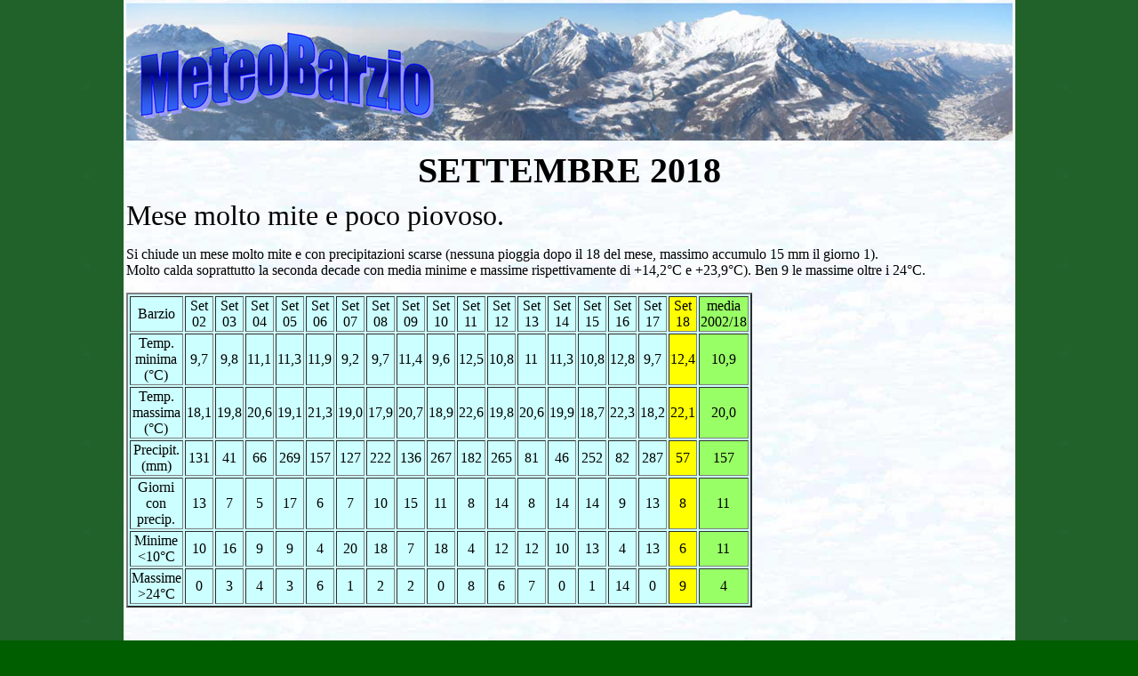

--- FILE ---
content_type: text/html
request_url: http://www.meteobarzio.it/tempo%20del%20mese/Settembre%202018.htm
body_size: 1973
content:
<!DOCTYPE HTML PUBLIC "-//W3C//DTD HTML 4.0 Transitional//EN">
<!-- saved from url=(0041)http://www.meteobarzio.it/previsioni.html -->
<HTML><HEAD><TITLE>Settembre 2017 - Barzio</TITLE><!--  prelevato su http://www.web-link.it  --><LINK 
href="http://www.meteobarzio.it/favicon.ico" rel="SHORTCUT ICON">
<META http-equiv=Content-Type content="text/html; charset=windows-1252">
<META content="MSHTML 6.00.6000.16441" name=GENERATOR>
<META content="C:\PROGRAMMI\MICROSOFT OFFICE\OFFICE\html.dot" 
name=Template>
</HEAD>
<BODY bgColor=#005e00 leftMargin=0 
background=../back1.gif topMargin=0><FONT 
face="Comic Sans MS" color=#008000 size=7>
<DIV align=center>
<TABLE id=table1 height=804 width=1000 
background=../clouds3a.jpg border=0>
  <TBODY>
  <TR>
    <TD width=1008 align="center" height="158"><FONT face="Comic Sans MS" color=#008000 size=7>
      <P><a href="http://www.meteobarzio.it/">
		<IMG height=155 
      src="../logo.jpg" 
      width=997 border=0></a></FONT></FONT></P></TD></TR>
  <FONT 
face="Californian FB" color=#008000 size=7 style="font-size: 30pt">
  <TR>
    <TD width=1000 height="59">
	<p align="center"><b><font face="Californian FB" style="font-size: 30pt">
	SETTEMBRE 2018</font></b></TD></TR>
  <FONT 
face="Comic Sans MS" color=#008000 size=7>
  <TR>
    <TD width=1019 valign="top">

<p><font size="6">Mese molto mite e poco piovoso.</font></p>
<p align="justify">Si chiude un mese molto mite e con precipitazioni scarse 
(nessuna pioggia dopo il 18 del mese, massimo accumulo 15 mm il giorno 1).<br>
Molto calda soprattutto la seconda decade con media minime e massime 
rispettivamente di +14,2°C e +23,9°C). Ben 9 le massime oltre i 24°C.</p>

<FONT 
face="Comic Sans MS" color=#008000 size=7>

<table border="2" width="53%" height="174" bgcolor="#CCFFFF" id="table5">
  <tr>
    <td width="38%" height="18" align="center">
      <p align="center">Barzio</td>
    <td width="7%" height="18" align="center">
      <p align="center">Set 02</td>
    <td width="8%" height="18" align="center">
      <p align="center">Set 03</td>
    <td width="8%" height="18" align="center">
      <p align="center">Set 04</td>
    <td width="8%" height="18" align="center">
      <p align="center">Set 05</td>
    <td width="7%" height="18" align="center">
      Set 06</td>

<FONT 
face="Comic Sans MS" color=#008000 size=7 style="font-size: 30pt">

    <td width="7%" height="18" align="center" bgcolor="#CCFFFF">
      <p align="center">Set 07</td>
    <td width="7%" height="18" align="center" bgcolor="#CCFFFF">
      <p align="center">Set 08</td>
    <td width="7%" height="18" align="center" bgcolor="#CCFFFF">
      <p align="center">Set 09</td>
    <td width="7%" height="18" align="center" bgcolor="#CCFFFF">
      <p align="center">Set 10</td>

    <td width="7%" height="18" align="center" bgcolor="#CCFFFF">
      <p align="center">Set 11</td>

    <td width="7%" height="18" align="center" bgcolor="#CCFFFF">
      <p align="center">Set 12</td>

    <td width="7%" height="18" align="center" bgcolor="#CCFFFF">
      <p align="center">Set 13</td>

    <td width="5%" height="18" align="center" bgcolor="#CCFFFF">
      <p align="center">Set 14</td>

    <td width="5%" height="18" align="center" bgcolor="#CCFFFF">
      <p align="center">Set 15</td>

    <td width="5%" height="18" align="center" bgcolor="#CCFFFF">
      <p align="center">Set 16</td>

    <td width="5%" height="18" align="center" bgcolor="#CCFFFF">
      <p align="center">Set 17</td>

    <td width="5%" height="18" align="center" bgcolor="#FFFF00">
      <p align="center">Set 18</td>
	 </font>

    <td width="10%" height="18" align="center" bgcolor="#99FF66">
      <p align="center">media 2002/18</td>
  </tr>
  <tr>
    <td width="38%" height="19" align="center">
      <p align="center">Temp. minima (°C)</td>
    <td width="7%" height="19" align="center">
      9,7</td>
    <td width="8%" height="19" align="center">
      9,8</td>
    <td width="8%" height="19" align="center">
      11,1</td>
    <td width="8%" height="19" align="center">
      11,3</td>
    <td width="7%" height="19" align="center">
      11,9</td>

<FONT 
face="Comic Sans MS" color=#008000 size=7 style="font-size: 30pt">

    <td width="7%" height="19" align="center" bgcolor="#CCFFFF">
      9,2</td>
    <td width="7%" height="19" align="center" bgcolor="#CCFFFF">
      9,7</td>
    <td width="7%" height="19" align="center" bgcolor="#CCFFFF">
      11,4</td>
    <td width="7%" height="19" align="center" bgcolor="#CCFFFF">
      9,6</td>
    <td width="7%" height="19" align="center" bgcolor="#CCFFFF">
      12,5</td>
    <td width="7%" height="19" align="center" bgcolor="#CCFFFF">
      10,8</td>
    <td width="7%" height="19" align="center" bgcolor="#CCFFFF">
      11</td>
    <td width="5%" height="19" align="center" bgcolor="#CCFFFF">
      11,3</td>
    <td width="5%" height="19" align="center" bgcolor="#CCFFFF">
      10,8</td>
    <td width="5%" height="19" align="center" bgcolor="#CCFFFF">
      12,8</td>
    <td width="5%" height="19" align="center" bgcolor="#CCFFFF">
      9,7</td>
    <td width="5%" height="19" align="center" bgcolor="#FFFF00">
      12,4</td>
	 </font>
    <td width="10%" height="19" align="center" bgcolor="#99FF66">
      10,9</td>
  </tr>
  <tr>
    <td width="38%" height="19" align="center">
      <p align="center">Temp. massima (°C)</td>
    <td width="7%" height="19" align="center">
      18,1</td>
    <td width="8%" height="19" align="center">
      19,8</td>
    <td width="8%" height="19" align="center">
      20,6</td>
    <td width="8%" height="19" align="center">
      19,1</td>
    <td width="7%" height="19" align="center">
      21,3</td>

<FONT 
face="Comic Sans MS" color=#008000 size=7 style="font-size: 30pt">

    <td width="7%" height="19" align="center" bgcolor="#CCFFFF">
      19,0</td>
    <td width="7%" height="19" align="center" bgcolor="#CCFFFF">
      17,9</td>
    <td width="7%" height="19" align="center" bgcolor="#CCFFFF">
      20,7</td>
    <td width="7%" height="19" align="center" bgcolor="#CCFFFF">
      18,9</td>
    <td width="7%" height="19" align="center" bgcolor="#CCFFFF">
      22,6</td>
    <td width="7%" height="19" align="center" bgcolor="#CCFFFF">
      19,8</td>
    <td width="7%" height="19" align="center" bgcolor="#CCFFFF">
      20,6</td>
    <td width="5%" height="19" align="center" bgcolor="#CCFFFF">
      19,9</td>
    <td width="5%" height="19" align="center" bgcolor="#CCFFFF">
      18,7</td>
    <td width="5%" height="19" align="center" bgcolor="#CCFFFF">
      22,3</td>
    <td width="5%" height="19" align="center" bgcolor="#CCFFFF">
      18,2</td>
    <td width="5%" height="19" align="center" bgcolor="#FFFF00">
      22,1</td>
	 </font>
    <td width="10%" height="19" align="center" bgcolor="#99FF66">
      20,0</td>
  </tr>
  <tr>
    <td width="38%" height="19" align="center">
      <p align="center">Precipit. (mm)</td>
    <td width="7%" height="19" align="center">
      131</td>
    <td width="8%" height="19" align="center">
      41</td>
    <td width="8%" height="19" align="center">
      66</td>
    <td width="8%" height="19" align="center">
      269</td>
    <td width="7%" height="19" align="center">
      157</td>

<FONT 
face="Comic Sans MS" color=#008000 size=7 style="font-size: 30pt">

    <td width="7%" height="19" align="center" bgcolor="#CCFFFF">
      127</td>
    <td width="7%" height="19" align="center" bgcolor="#CCFFFF">
      222</td>
    <td width="7%" height="19" align="center" bgcolor="#CCFFFF">
      136</td>
    <td width="7%" height="19" align="center" bgcolor="#CCFFFF">
      267</td>
    <td width="7%" height="19" align="center" bgcolor="#CCFFFF">
      182</td>
    <td width="7%" height="19" align="center" bgcolor="#CCFFFF">
      265</td>
    <td width="7%" height="19" align="center" bgcolor="#CCFFFF">
      81</td>
    <td width="5%" height="19" align="center" bgcolor="#CCFFFF">
      46</td>
    <td width="5%" height="19" align="center" bgcolor="#CCFFFF">
      252</td>
    <td width="5%" height="19" align="center" bgcolor="#CCFFFF">
      82</td>
    <td width="5%" height="19" align="center" bgcolor="#CCFFFF">
      287</td>
    <td width="5%" height="19" align="center" bgcolor="#FFFF00">
      57</td>
	 </font>
    <td width="10%" height="19" align="center" bgcolor="#99FF66">
      157</td>
  </tr>
  <tr>
    <td width="38%" height="19" align="center">Giorni con precip.</td>
    <td width="7%" height="19" align="center">13</td>
    <td width="8%" height="19" align="center">7</td>
    <td width="8%" height="19" align="center">5</td>
    <td width="8%" height="19" align="center">17</td>
    <td width="7%" height="19" align="center">6</td>

<FONT 
face="Comic Sans MS" color=#008000 size=7 style="font-size: 30pt">

    <td width="7%" height="19" align="center" bgcolor="#CCFFFF">7</td>
    <td width="7%" height="19" align="center" bgcolor="#CCFFFF">10</td>
    <td width="7%" height="19" align="center" bgcolor="#CCFFFF">15</td>
    <td width="7%" height="19" align="center" bgcolor="#CCFFFF">11</td>
    <td width="7%" height="19" align="center" bgcolor="#CCFFFF">8</td>
    <td width="7%" height="19" align="center" bgcolor="#CCFFFF">14</td>
    <td width="7%" height="19" align="center" bgcolor="#CCFFFF">8</td>
    <td width="5%" height="19" align="center" bgcolor="#CCFFFF">14</td>
    <td width="5%" height="19" align="center" bgcolor="#CCFFFF">14</td>
    <td width="5%" height="19" align="center" bgcolor="#CCFFFF">9</td>
    <td width="5%" height="19" align="center" bgcolor="#CCFFFF">13</td>
    <td width="5%" height="19" align="center" bgcolor="#FFFF00">8</td>
	 </font>
    <td width="10%" height="19" align="center" bgcolor="#99FF66">11</td>
  </tr>
  <tr>
    <td width="38%" height="19" align="center">
      <p align="center">Minime &lt;10°C</td>
    <td width="7%" height="19" align="center">
      10</td>
    <td width="8%" height="19" align="center">
      16</td>
    <td width="8%" height="19" align="center">
      9</td>
    <td width="8%" height="19" align="center">
      9</td>
    <td width="7%" height="19" align="center">
      4</td>

<FONT 
face="Comic Sans MS" color=#008000 size=7 style="font-size: 30pt">

    <td width="7%" height="19" align="center" bgcolor="#CCFFFF">
      20</td>
    <td width="7%" height="19" align="center" bgcolor="#CCFFFF">
      18</td>
    <td width="7%" height="19" align="center" bgcolor="#CCFFFF">
      7</td>
    <td width="7%" height="19" align="center" bgcolor="#CCFFFF">
      18</td>
    <td width="7%" height="19" align="center" bgcolor="#CCFFFF">
      4</td>
    <td width="7%" height="19" align="center" bgcolor="#CCFFFF">
      12</td>
    <td width="7%" height="19" align="center" bgcolor="#CCFFFF">
      12</td>
    <td width="5%" height="19" align="center" bgcolor="#CCFFFF">
      10</td>
    <td width="5%" height="19" align="center" bgcolor="#CCFFFF">
      13</td>
    <td width="5%" height="19" align="center" bgcolor="#CCFFFF">
      4</td>
    <td width="5%" height="19" align="center" bgcolor="#CCFFFF">
      13</td>
    <td width="5%" height="19" align="center" bgcolor="#FFFF00">
      6</td>
	 </font>
    <td width="10%" height="19" align="center" bgcolor="#99FF66">
      11</td>
  </tr>
  <tr>
    <td width="38%" height="19" align="center">
      <p align="center">Massime &gt;24°C</td>
    <td width="7%" height="19" align="center">
      0</td>
    <td width="8%" height="19" align="center">
      3</td>
    <td width="8%" height="19" align="center">
      4</td>
    <td width="8%" height="19" align="center">
      3</td>
    <td width="7%" height="19" align="center">
      6</td>

<FONT 
face="Comic Sans MS" color=#008000 size=7 style="font-size: 30pt">

    <td width="7%" height="19" align="center" bgcolor="#CCFFFF">
      1</td>
    <td width="7%" height="19" align="center" bgcolor="#CCFFFF">
      2</td>
    <td width="7%" height="19" align="center" bgcolor="#CCFFFF">
      2</td>
    <td width="7%" height="19" align="center" bgcolor="#CCFFFF">
      0</td>
    <td width="7%" height="19" align="center" bgcolor="#CCFFFF">
      8</td>
    <td width="7%" height="19" align="center" bgcolor="#CCFFFF">
      6</td>
    <td width="7%" height="19" align="center" bgcolor="#CCFFFF">
      7</td>
    <td width="5%" height="19" align="center" bgcolor="#CCFFFF">
      0</td>
    <td width="5%" height="19" align="center" bgcolor="#CCFFFF">
      1</td>
    <td width="5%" height="19" align="center" bgcolor="#CCFFFF">
      14</td>
    <td width="5%" height="19" align="center" bgcolor="#CCFFFF">
      0</td>
    <td width="5%" height="19" align="center" bgcolor="#FFFF00">
      9</td>
	 </font>
    <td width="10%" height="19" align="center" bgcolor="#99FF66">
      4</td>
  </tr>
</table>
	 </font>
<p>&nbsp;</p>
	 <!-- Histats.com  START  --> 
  
 <script  type="text/javascript" language="javascript"> 
  
 var s_sid = 66367;var st_dominio = 4; 
 var cimg = 0;var cwi =118;var che =80; 
 </script> 
 <script  type="text/javascript" language="javascript" src="http://s10.histats.com/js9.js"></script> 
 <noscript><a href="http://www.histats.com/it/" target="_blank"> 
 <img  src="http://s4.histats.com/stats/0.gif?66367&1" alt="statistiche free" border="0"></a> 
 </noscript> 
  
 <!-- Histats.com  END  --> 
	
	
<FONT 
face="Comic Sans MS" size=7>
	</TD>

    </TR>
  </TBODY></TABLE></DIV></BODY></HTML>
